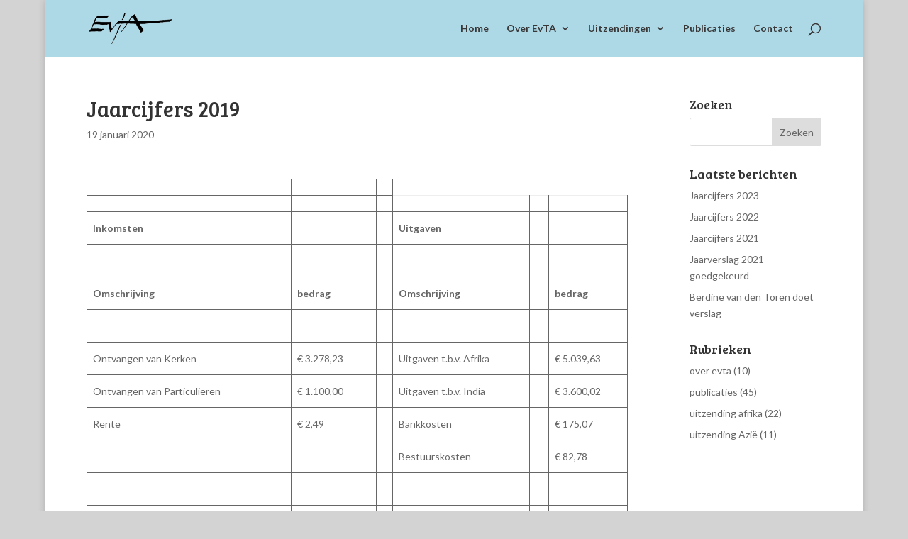

--- FILE ---
content_type: text/html; charset=UTF-8
request_url: https://www.evta.nl/jaarcijfers-2019/
body_size: 7250
content:
<!DOCTYPE html>
<html lang="nl-NL">
<head>
	<meta charset="UTF-8" />
<meta http-equiv="X-UA-Compatible" content="IE=edge">
	<link rel="pingback" href="https://www.evta.nl/wordpress/xmlrpc.php" />

	<script type="text/javascript">
		document.documentElement.className = 'js';
	</script>

	<script>var et_site_url='https://www.evta.nl/wordpress';var et_post_id='1111';function et_core_page_resource_fallback(a,b){"undefined"===typeof b&&(b=a.sheet.cssRules&&0===a.sheet.cssRules.length);b&&(a.onerror=null,a.onload=null,a.href?a.href=et_site_url+"/?et_core_page_resource="+a.id+et_post_id:a.src&&(a.src=et_site_url+"/?et_core_page_resource="+a.id+et_post_id))}
</script><title>Jaarcijfers 2019 | EvTA</title>
<meta name='robots' content='max-image-preview:large' />
<link rel='dns-prefetch' href='//fonts.googleapis.com' />
<link rel="alternate" type="application/rss+xml" title="EvTA &raquo; feed" href="https://www.evta.nl/feed/" />
<link rel="alternate" type="application/rss+xml" title="EvTA &raquo; reactiesfeed" href="https://www.evta.nl/comments/feed/" />
<script type="text/javascript">
window._wpemojiSettings = {"baseUrl":"https:\/\/s.w.org\/images\/core\/emoji\/14.0.0\/72x72\/","ext":".png","svgUrl":"https:\/\/s.w.org\/images\/core\/emoji\/14.0.0\/svg\/","svgExt":".svg","source":{"concatemoji":"https:\/\/www.evta.nl\/wordpress\/wp-includes\/js\/wp-emoji-release.min.js?ver=6.2.8"}};
/*! This file is auto-generated */
!function(e,a,t){var n,r,o,i=a.createElement("canvas"),p=i.getContext&&i.getContext("2d");function s(e,t){p.clearRect(0,0,i.width,i.height),p.fillText(e,0,0);e=i.toDataURL();return p.clearRect(0,0,i.width,i.height),p.fillText(t,0,0),e===i.toDataURL()}function c(e){var t=a.createElement("script");t.src=e,t.defer=t.type="text/javascript",a.getElementsByTagName("head")[0].appendChild(t)}for(o=Array("flag","emoji"),t.supports={everything:!0,everythingExceptFlag:!0},r=0;r<o.length;r++)t.supports[o[r]]=function(e){if(p&&p.fillText)switch(p.textBaseline="top",p.font="600 32px Arial",e){case"flag":return s("\ud83c\udff3\ufe0f\u200d\u26a7\ufe0f","\ud83c\udff3\ufe0f\u200b\u26a7\ufe0f")?!1:!s("\ud83c\uddfa\ud83c\uddf3","\ud83c\uddfa\u200b\ud83c\uddf3")&&!s("\ud83c\udff4\udb40\udc67\udb40\udc62\udb40\udc65\udb40\udc6e\udb40\udc67\udb40\udc7f","\ud83c\udff4\u200b\udb40\udc67\u200b\udb40\udc62\u200b\udb40\udc65\u200b\udb40\udc6e\u200b\udb40\udc67\u200b\udb40\udc7f");case"emoji":return!s("\ud83e\udef1\ud83c\udffb\u200d\ud83e\udef2\ud83c\udfff","\ud83e\udef1\ud83c\udffb\u200b\ud83e\udef2\ud83c\udfff")}return!1}(o[r]),t.supports.everything=t.supports.everything&&t.supports[o[r]],"flag"!==o[r]&&(t.supports.everythingExceptFlag=t.supports.everythingExceptFlag&&t.supports[o[r]]);t.supports.everythingExceptFlag=t.supports.everythingExceptFlag&&!t.supports.flag,t.DOMReady=!1,t.readyCallback=function(){t.DOMReady=!0},t.supports.everything||(n=function(){t.readyCallback()},a.addEventListener?(a.addEventListener("DOMContentLoaded",n,!1),e.addEventListener("load",n,!1)):(e.attachEvent("onload",n),a.attachEvent("onreadystatechange",function(){"complete"===a.readyState&&t.readyCallback()})),(e=t.source||{}).concatemoji?c(e.concatemoji):e.wpemoji&&e.twemoji&&(c(e.twemoji),c(e.wpemoji)))}(window,document,window._wpemojiSettings);
</script>
<meta content="Divi Child v.1.0.1427122681" name="generator"/><style type="text/css">
img.wp-smiley,
img.emoji {
	display: inline !important;
	border: none !important;
	box-shadow: none !important;
	height: 1em !important;
	width: 1em !important;
	margin: 0 0.07em !important;
	vertical-align: -0.1em !important;
	background: none !important;
	padding: 0 !important;
}
</style>
	<link rel='stylesheet' id='wp-block-library-css' href='https://www.evta.nl/wordpress/wp-includes/css/dist/block-library/style.min.css?ver=6.2.8' type='text/css' media='all' />
<link rel='stylesheet' id='classic-theme-styles-css' href='https://www.evta.nl/wordpress/wp-includes/css/classic-themes.min.css?ver=6.2.8' type='text/css' media='all' />
<style id='global-styles-inline-css' type='text/css'>
body{--wp--preset--color--black: #000000;--wp--preset--color--cyan-bluish-gray: #abb8c3;--wp--preset--color--white: #ffffff;--wp--preset--color--pale-pink: #f78da7;--wp--preset--color--vivid-red: #cf2e2e;--wp--preset--color--luminous-vivid-orange: #ff6900;--wp--preset--color--luminous-vivid-amber: #fcb900;--wp--preset--color--light-green-cyan: #7bdcb5;--wp--preset--color--vivid-green-cyan: #00d084;--wp--preset--color--pale-cyan-blue: #8ed1fc;--wp--preset--color--vivid-cyan-blue: #0693e3;--wp--preset--color--vivid-purple: #9b51e0;--wp--preset--gradient--vivid-cyan-blue-to-vivid-purple: linear-gradient(135deg,rgba(6,147,227,1) 0%,rgb(155,81,224) 100%);--wp--preset--gradient--light-green-cyan-to-vivid-green-cyan: linear-gradient(135deg,rgb(122,220,180) 0%,rgb(0,208,130) 100%);--wp--preset--gradient--luminous-vivid-amber-to-luminous-vivid-orange: linear-gradient(135deg,rgba(252,185,0,1) 0%,rgba(255,105,0,1) 100%);--wp--preset--gradient--luminous-vivid-orange-to-vivid-red: linear-gradient(135deg,rgba(255,105,0,1) 0%,rgb(207,46,46) 100%);--wp--preset--gradient--very-light-gray-to-cyan-bluish-gray: linear-gradient(135deg,rgb(238,238,238) 0%,rgb(169,184,195) 100%);--wp--preset--gradient--cool-to-warm-spectrum: linear-gradient(135deg,rgb(74,234,220) 0%,rgb(151,120,209) 20%,rgb(207,42,186) 40%,rgb(238,44,130) 60%,rgb(251,105,98) 80%,rgb(254,248,76) 100%);--wp--preset--gradient--blush-light-purple: linear-gradient(135deg,rgb(255,206,236) 0%,rgb(152,150,240) 100%);--wp--preset--gradient--blush-bordeaux: linear-gradient(135deg,rgb(254,205,165) 0%,rgb(254,45,45) 50%,rgb(107,0,62) 100%);--wp--preset--gradient--luminous-dusk: linear-gradient(135deg,rgb(255,203,112) 0%,rgb(199,81,192) 50%,rgb(65,88,208) 100%);--wp--preset--gradient--pale-ocean: linear-gradient(135deg,rgb(255,245,203) 0%,rgb(182,227,212) 50%,rgb(51,167,181) 100%);--wp--preset--gradient--electric-grass: linear-gradient(135deg,rgb(202,248,128) 0%,rgb(113,206,126) 100%);--wp--preset--gradient--midnight: linear-gradient(135deg,rgb(2,3,129) 0%,rgb(40,116,252) 100%);--wp--preset--duotone--dark-grayscale: url('#wp-duotone-dark-grayscale');--wp--preset--duotone--grayscale: url('#wp-duotone-grayscale');--wp--preset--duotone--purple-yellow: url('#wp-duotone-purple-yellow');--wp--preset--duotone--blue-red: url('#wp-duotone-blue-red');--wp--preset--duotone--midnight: url('#wp-duotone-midnight');--wp--preset--duotone--magenta-yellow: url('#wp-duotone-magenta-yellow');--wp--preset--duotone--purple-green: url('#wp-duotone-purple-green');--wp--preset--duotone--blue-orange: url('#wp-duotone-blue-orange');--wp--preset--font-size--small: 13px;--wp--preset--font-size--medium: 20px;--wp--preset--font-size--large: 36px;--wp--preset--font-size--x-large: 42px;--wp--preset--spacing--20: 0.44rem;--wp--preset--spacing--30: 0.67rem;--wp--preset--spacing--40: 1rem;--wp--preset--spacing--50: 1.5rem;--wp--preset--spacing--60: 2.25rem;--wp--preset--spacing--70: 3.38rem;--wp--preset--spacing--80: 5.06rem;--wp--preset--shadow--natural: 6px 6px 9px rgba(0, 0, 0, 0.2);--wp--preset--shadow--deep: 12px 12px 50px rgba(0, 0, 0, 0.4);--wp--preset--shadow--sharp: 6px 6px 0px rgba(0, 0, 0, 0.2);--wp--preset--shadow--outlined: 6px 6px 0px -3px rgba(255, 255, 255, 1), 6px 6px rgba(0, 0, 0, 1);--wp--preset--shadow--crisp: 6px 6px 0px rgba(0, 0, 0, 1);}:where(.is-layout-flex){gap: 0.5em;}body .is-layout-flow > .alignleft{float: left;margin-inline-start: 0;margin-inline-end: 2em;}body .is-layout-flow > .alignright{float: right;margin-inline-start: 2em;margin-inline-end: 0;}body .is-layout-flow > .aligncenter{margin-left: auto !important;margin-right: auto !important;}body .is-layout-constrained > .alignleft{float: left;margin-inline-start: 0;margin-inline-end: 2em;}body .is-layout-constrained > .alignright{float: right;margin-inline-start: 2em;margin-inline-end: 0;}body .is-layout-constrained > .aligncenter{margin-left: auto !important;margin-right: auto !important;}body .is-layout-constrained > :where(:not(.alignleft):not(.alignright):not(.alignfull)){max-width: var(--wp--style--global--content-size);margin-left: auto !important;margin-right: auto !important;}body .is-layout-constrained > .alignwide{max-width: var(--wp--style--global--wide-size);}body .is-layout-flex{display: flex;}body .is-layout-flex{flex-wrap: wrap;align-items: center;}body .is-layout-flex > *{margin: 0;}:where(.wp-block-columns.is-layout-flex){gap: 2em;}.has-black-color{color: var(--wp--preset--color--black) !important;}.has-cyan-bluish-gray-color{color: var(--wp--preset--color--cyan-bluish-gray) !important;}.has-white-color{color: var(--wp--preset--color--white) !important;}.has-pale-pink-color{color: var(--wp--preset--color--pale-pink) !important;}.has-vivid-red-color{color: var(--wp--preset--color--vivid-red) !important;}.has-luminous-vivid-orange-color{color: var(--wp--preset--color--luminous-vivid-orange) !important;}.has-luminous-vivid-amber-color{color: var(--wp--preset--color--luminous-vivid-amber) !important;}.has-light-green-cyan-color{color: var(--wp--preset--color--light-green-cyan) !important;}.has-vivid-green-cyan-color{color: var(--wp--preset--color--vivid-green-cyan) !important;}.has-pale-cyan-blue-color{color: var(--wp--preset--color--pale-cyan-blue) !important;}.has-vivid-cyan-blue-color{color: var(--wp--preset--color--vivid-cyan-blue) !important;}.has-vivid-purple-color{color: var(--wp--preset--color--vivid-purple) !important;}.has-black-background-color{background-color: var(--wp--preset--color--black) !important;}.has-cyan-bluish-gray-background-color{background-color: var(--wp--preset--color--cyan-bluish-gray) !important;}.has-white-background-color{background-color: var(--wp--preset--color--white) !important;}.has-pale-pink-background-color{background-color: var(--wp--preset--color--pale-pink) !important;}.has-vivid-red-background-color{background-color: var(--wp--preset--color--vivid-red) !important;}.has-luminous-vivid-orange-background-color{background-color: var(--wp--preset--color--luminous-vivid-orange) !important;}.has-luminous-vivid-amber-background-color{background-color: var(--wp--preset--color--luminous-vivid-amber) !important;}.has-light-green-cyan-background-color{background-color: var(--wp--preset--color--light-green-cyan) !important;}.has-vivid-green-cyan-background-color{background-color: var(--wp--preset--color--vivid-green-cyan) !important;}.has-pale-cyan-blue-background-color{background-color: var(--wp--preset--color--pale-cyan-blue) !important;}.has-vivid-cyan-blue-background-color{background-color: var(--wp--preset--color--vivid-cyan-blue) !important;}.has-vivid-purple-background-color{background-color: var(--wp--preset--color--vivid-purple) !important;}.has-black-border-color{border-color: var(--wp--preset--color--black) !important;}.has-cyan-bluish-gray-border-color{border-color: var(--wp--preset--color--cyan-bluish-gray) !important;}.has-white-border-color{border-color: var(--wp--preset--color--white) !important;}.has-pale-pink-border-color{border-color: var(--wp--preset--color--pale-pink) !important;}.has-vivid-red-border-color{border-color: var(--wp--preset--color--vivid-red) !important;}.has-luminous-vivid-orange-border-color{border-color: var(--wp--preset--color--luminous-vivid-orange) !important;}.has-luminous-vivid-amber-border-color{border-color: var(--wp--preset--color--luminous-vivid-amber) !important;}.has-light-green-cyan-border-color{border-color: var(--wp--preset--color--light-green-cyan) !important;}.has-vivid-green-cyan-border-color{border-color: var(--wp--preset--color--vivid-green-cyan) !important;}.has-pale-cyan-blue-border-color{border-color: var(--wp--preset--color--pale-cyan-blue) !important;}.has-vivid-cyan-blue-border-color{border-color: var(--wp--preset--color--vivid-cyan-blue) !important;}.has-vivid-purple-border-color{border-color: var(--wp--preset--color--vivid-purple) !important;}.has-vivid-cyan-blue-to-vivid-purple-gradient-background{background: var(--wp--preset--gradient--vivid-cyan-blue-to-vivid-purple) !important;}.has-light-green-cyan-to-vivid-green-cyan-gradient-background{background: var(--wp--preset--gradient--light-green-cyan-to-vivid-green-cyan) !important;}.has-luminous-vivid-amber-to-luminous-vivid-orange-gradient-background{background: var(--wp--preset--gradient--luminous-vivid-amber-to-luminous-vivid-orange) !important;}.has-luminous-vivid-orange-to-vivid-red-gradient-background{background: var(--wp--preset--gradient--luminous-vivid-orange-to-vivid-red) !important;}.has-very-light-gray-to-cyan-bluish-gray-gradient-background{background: var(--wp--preset--gradient--very-light-gray-to-cyan-bluish-gray) !important;}.has-cool-to-warm-spectrum-gradient-background{background: var(--wp--preset--gradient--cool-to-warm-spectrum) !important;}.has-blush-light-purple-gradient-background{background: var(--wp--preset--gradient--blush-light-purple) !important;}.has-blush-bordeaux-gradient-background{background: var(--wp--preset--gradient--blush-bordeaux) !important;}.has-luminous-dusk-gradient-background{background: var(--wp--preset--gradient--luminous-dusk) !important;}.has-pale-ocean-gradient-background{background: var(--wp--preset--gradient--pale-ocean) !important;}.has-electric-grass-gradient-background{background: var(--wp--preset--gradient--electric-grass) !important;}.has-midnight-gradient-background{background: var(--wp--preset--gradient--midnight) !important;}.has-small-font-size{font-size: var(--wp--preset--font-size--small) !important;}.has-medium-font-size{font-size: var(--wp--preset--font-size--medium) !important;}.has-large-font-size{font-size: var(--wp--preset--font-size--large) !important;}.has-x-large-font-size{font-size: var(--wp--preset--font-size--x-large) !important;}
.wp-block-navigation a:where(:not(.wp-element-button)){color: inherit;}
:where(.wp-block-columns.is-layout-flex){gap: 2em;}
.wp-block-pullquote{font-size: 1.5em;line-height: 1.6;}
</style>
<link rel='stylesheet' id='chld_thm_cfg_parent-css' href='https://www.evta.nl/wordpress/wp-content/themes/Divi/style.css?ver=6.2.8' type='text/css' media='all' />
<link rel='stylesheet' id='divi-style-css' href='https://www.evta.nl/wordpress/wp-content/themes/evtachilddivi/style.css?ver=4.9.0' type='text/css' media='all' />
<link rel='stylesheet' id='et-builder-googlefonts-cached-css' href='https://fonts.googleapis.com/css?family=Bree+Serif:regular|Lato:100,100italic,300,300italic,regular,italic,700,700italic,900,900italic&#038;subset=latin-ext,latin&#038;display=swap' type='text/css' media='all' />
<link rel='stylesheet' id='dashicons-css' href='https://www.evta.nl/wordpress/wp-includes/css/dashicons.min.css?ver=6.2.8' type='text/css' media='all' />
<script type='text/javascript' src='https://www.evta.nl/wordpress/wp-includes/js/jquery/jquery.min.js?ver=3.6.4' id='jquery-core-js'></script>
<script type='text/javascript' src='https://www.evta.nl/wordpress/wp-includes/js/jquery/jquery-migrate.min.js?ver=3.4.0' id='jquery-migrate-js'></script>
<link rel="https://api.w.org/" href="https://www.evta.nl/wp-json/" /><link rel="alternate" type="application/json" href="https://www.evta.nl/wp-json/wp/v2/posts/1111" /><link rel="EditURI" type="application/rsd+xml" title="RSD" href="https://www.evta.nl/wordpress/xmlrpc.php?rsd" />
<link rel="wlwmanifest" type="application/wlwmanifest+xml" href="https://www.evta.nl/wordpress/wp-includes/wlwmanifest.xml" />
<meta name="generator" content="WordPress 6.2.8" />
<link rel="canonical" href="https://www.evta.nl/jaarcijfers-2019/" />
<link rel='shortlink' href='https://www.evta.nl/?p=1111' />
<link rel="alternate" type="application/json+oembed" href="https://www.evta.nl/wp-json/oembed/1.0/embed?url=https%3A%2F%2Fwww.evta.nl%2Fjaarcijfers-2019%2F" />
<link rel="alternate" type="text/xml+oembed" href="https://www.evta.nl/wp-json/oembed/1.0/embed?url=https%3A%2F%2Fwww.evta.nl%2Fjaarcijfers-2019%2F&#038;format=xml" />
<meta name="viewport" content="width=device-width, initial-scale=1.0, maximum-scale=1.0, user-scalable=0" /><link rel="preload" href="https://www.evta.nl/wordpress/wp-content/themes/Divi/core/admin/fonts/modules.ttf" as="font" crossorigin="anonymous"><link rel="shortcut icon" href="http://www.evta.nl/wordpress/wp-content/uploads/2015/03/favicon.png" /><style type="text/css" id="custom-background-css">
body.custom-background { background-color: #d3d3d3; }
</style>
	<link rel="stylesheet" id="et-divi-customizer-global-cached-inline-styles" href="https://www.evta.nl/wordpress/wp-content/et-cache/global/et-divi-customizer-global-176780781779.min.css" onerror="et_core_page_resource_fallback(this, true)" onload="et_core_page_resource_fallback(this)" /></head>
<body class="post-template-default single single-post postid-1111 single-format-standard custom-background et_pb_button_helper_class et_fixed_nav et_show_nav et_pb_show_title et_primary_nav_dropdown_animation_fade et_secondary_nav_dropdown_animation_fade et_header_style_left et_pb_footer_columns4 et_boxed_layout et_cover_background et_pb_gutter osx et_pb_gutters3 et_smooth_scroll et_right_sidebar et_divi_theme et-db et_minified_js et_minified_css">
	<div id="page-container">

	
	
			<header id="main-header" data-height-onload="66">
			<div class="container clearfix et_menu_container">
							<div class="logo_container">
					<span class="logo_helper"></span>
					<a href="https://www.evta.nl/">
						<img src="http://www.evta.nl/wordpress/wp-content/uploads/2015/03/Logo-EvTA-kl.png" alt="EvTA" id="logo" data-height-percentage="54" />
					</a>
				</div>
							<div id="et-top-navigation" data-height="66" data-fixed-height="40">
											<nav id="top-menu-nav">
						<ul id="top-menu" class="nav"><li id="menu-item-754" class="menu-item menu-item-type-post_type menu-item-object-page menu-item-home menu-item-754"><a href="https://www.evta.nl/">Home</a></li>
<li id="menu-item-27" class="menu-item menu-item-type-post_type menu-item-object-page menu-item-has-children menu-item-27"><a href="https://www.evta.nl/over-evta/">Over EvTA</a>
<ul class="sub-menu">
	<li id="menu-item-776" class="menu-item menu-item-type-post_type menu-item-object-page menu-item-776"><a href="https://www.evta.nl/over-evta/bestuur/">Bestuur</a></li>
</ul>
</li>
<li id="menu-item-24" class="menu-item menu-item-type-post_type menu-item-object-page menu-item-has-children menu-item-24"><a href="https://www.evta.nl/uitzendingen/">Uitzendingen</a>
<ul class="sub-menu">
	<li id="menu-item-26" class="menu-item menu-item-type-post_type menu-item-object-page menu-item-26"><a href="https://www.evta.nl/uitzendingen/uitzending-afrika/">uitzending Afrika</a></li>
	<li id="menu-item-25" class="menu-item menu-item-type-post_type menu-item-object-page menu-item-25"><a href="https://www.evta.nl/uitzendingen/uitzending-azie/">uitzending Azië</a></li>
</ul>
</li>
<li id="menu-item-23" class="menu-item menu-item-type-post_type menu-item-object-page menu-item-23"><a href="https://www.evta.nl/publicaties/">Publicaties</a></li>
<li id="menu-item-22" class="menu-item menu-item-type-post_type menu-item-object-page menu-item-22"><a href="https://www.evta.nl/contact/">Contact</a></li>
</ul>						</nav>
					
					
					
										<div id="et_top_search">
						<span id="et_search_icon"></span>
					</div>
					
					<div id="et_mobile_nav_menu">
				<div class="mobile_nav closed">
					<span class="select_page">Selecteer een pagina</span>
					<span class="mobile_menu_bar mobile_menu_bar_toggle"></span>
				</div>
			</div>				</div> <!-- #et-top-navigation -->
			</div> <!-- .container -->
			<div class="et_search_outer">
				<div class="container et_search_form_container">
					<form role="search" method="get" class="et-search-form" action="https://www.evta.nl/">
					<input type="search" class="et-search-field" placeholder="Zoek &hellip;" value="" name="s" title="Zoek naar:" />					</form>
					<span class="et_close_search_field"></span>
				</div>
			</div>
		</header> <!-- #main-header -->
			<div id="et-main-area">
	
<div id="main-content">
		<div class="container">
		<div id="content-area" class="clearfix">
			<div id="left-area">
											<article id="post-1111" class="et_pb_post post-1111 post type-post status-publish format-standard hentry category-publicaties">
											<div class="et_post_meta_wrapper">
							<h1 class="entry-title">Jaarcijfers 2019</h1>

						<p class="post-meta"><span class="published">19 januari 2020</span></p>
												</div> <!-- .et_post_meta_wrapper -->
				
					<div class="entry-content">
					
<figure class="wp-block-table"><table class=""><tbody><tr><td></td><td></td><td></td><td></td></tr><tr><td></td><td></td><td></td><td></td><td></td><td></td><td></td></tr><tr><td><strong>Inkomsten</strong></td><td>&nbsp;</td><td>&nbsp;</td><td></td><td><strong>Uitgaven</strong></td><td>&nbsp;</td><td>&nbsp;</td></tr><tr><td>&nbsp;</td><td></td><td>&nbsp;</td><td></td><td>&nbsp;</td><td></td><td>&nbsp;</td></tr><tr><td><strong>Omschrijving</strong></td><td></td><td><strong>bedrag</strong></td><td></td><td><strong>Omschrijving</strong></td><td></td><td><strong>bedrag</strong></td></tr><tr><td>&nbsp;</td><td></td><td>&nbsp;</td><td></td><td>&nbsp;</td><td></td><td>&nbsp;</td></tr><tr><td>Ontvangen van Kerken</td><td></td><td>€ 3.278,23</td><td></td><td>Uitgaven t.b.v. Afrika</td><td></td><td>€ 5.039,63</td></tr><tr><td>Ontvangen van Particulieren</td><td></td><td>€ 1.100,00</td><td></td><td>Uitgaven t.b.v. India</td><td></td><td>€ 3.600,02</td></tr><tr><td>Rente</td><td></td><td>€ 2,49</td><td></td><td>Bankkosten</td><td></td><td>€ 175,07</td></tr><tr><td>&nbsp;</td><td></td><td>&nbsp;</td><td></td><td>Bestuurskosten</td><td></td><td>€ 82,78</td></tr><tr><td>&nbsp;</td><td></td><td>&nbsp;</td><td></td><td>&nbsp;</td><td></td><td>&nbsp;</td></tr><tr><td><strong>Totaal inkomsten</strong></td><td></td><td><strong>€ 4.380,72</strong></td><td></td><td>Totaal uitgaven</td><td></td><td>€ 8.897,60</td></tr><tr><td><strong>Tekort 2019</strong></td><td></td><td><strong>€ 4.516,88</strong></td><td></td><td>&nbsp;</td><td></td><td>&nbsp;</td></tr><tr><td><strong>Totaal telling</strong></td><td></td><td><strong>€ 8.897,60</strong></td><td></td><td>&nbsp;</td><td></td><td>€ 8.897,60</td></tr><tr><td>&nbsp;</td><td>&nbsp;</td><td>&nbsp;</td><td></td><td>&nbsp;</td><td>&nbsp;</td><td>&nbsp;</td></tr><tr><td></td><td></td><td></td><td></td><td></td><td></td><td></td></tr><tr><td><strong>Saldi per 1-1-2019</strong></td><td>&nbsp;</td><td>&nbsp;</td><td></td><td></td><td></td><td></td></tr><tr><td>RABO spaarrekening</td><td></td><td>€ 21.300,00</td><td></td><td></td><td></td><td></td></tr><tr><td>RABO betaalrekening</td><td></td><td>€ 1.614,64</td><td></td><td></td><td></td><td></td></tr><tr><td>&nbsp;</td><td></td><td>&nbsp;</td><td></td><td></td><td></td><td></td></tr><tr><td><strong>Totaal per 1-1-2019</strong></td><td></td><td><strong>€ 22.914,64</strong></td><td></td><td></td><td></td><td></td></tr><tr><td>&nbsp;</td><td>&nbsp;</td><td>&nbsp;</td><td></td><td></td><td></td><td></td></tr><tr><td></td><td></td><td></td><td></td><td></td><td></td><td></td></tr><tr><td><strong>Saldi per 31-12-2019</strong></td><td>&nbsp;</td><td>&nbsp;</td><td></td><td></td><td></td><td></td></tr><tr><td>RABO spaarrekening</td><td></td><td>€ 17.500,00</td><td></td><td></td><td></td><td></td></tr><tr><td>RABO betaalrekening</td><td></td><td>€ 897,76</td><td></td><td></td><td></td><td></td></tr><tr><td>&nbsp;</td><td></td><td>&nbsp;</td><td></td><td></td><td></td><td></td></tr><tr><td><strong>Totaal per 1-1-2019</strong></td><td></td><td><strong>€ 18.397,76</strong></td><td></td><td></td><td></td><td></td></tr><tr><td>&nbsp;</td><td>&nbsp;</td><td>&nbsp;</td><td></td><td></td><td></td><td></td></tr><tr><td></td><td></td><td></td><td></td><td></td><td></td><td></td></tr><tr><td><strong>Tekort 2019</strong></td><td></td><td><strong>-€ 4.516,88</strong></td><td></td><td></td><td></td><td></td></tr></tbody></table></figure>
					</div> <!-- .entry-content -->
					<div class="et_post_meta_wrapper">
										</div> <!-- .et_post_meta_wrapper -->
				</article> <!-- .et_pb_post -->

						</div> <!-- #left-area -->

				<div id="sidebar">
		<div id="search-3" class="et_pb_widget widget_search"><h4 class="widgettitle">Zoeken</h4><form role="search" method="get" id="searchform" class="searchform" action="https://www.evta.nl/">
				<div>
					<label class="screen-reader-text" for="s">Zoeken naar:</label>
					<input type="text" value="" name="s" id="s" />
					<input type="submit" id="searchsubmit" value="Zoeken" />
				</div>
			</form></div> <!-- end .et_pb_widget -->
		<div id="recent-posts-3" class="et_pb_widget widget_recent_entries">
		<h4 class="widgettitle">Laatste berichten</h4>
		<ul>
											<li>
					<a href="https://www.evta.nl/jaarcijfers-2023/">Jaarcijfers 2023</a>
									</li>
											<li>
					<a href="https://www.evta.nl/jaarcijfers-2022/">Jaarcijfers 2022</a>
									</li>
											<li>
					<a href="https://www.evta.nl/jaarcijfers-2021/">Jaarcijfers 2021</a>
									</li>
											<li>
					<a href="https://www.evta.nl/jaarverslag-2021-goedgekeurd/">Jaarverslag 2021 goedgekeurd</a>
									</li>
											<li>
					<a href="https://www.evta.nl/berdine-van-den-toren-doet-verslag/">Berdine van den Toren doet verslag</a>
									</li>
					</ul>

		</div> <!-- end .et_pb_widget --><div id="categories-3" class="et_pb_widget widget_categories"><h4 class="widgettitle">Rubrieken</h4>
			<ul>
					<li class="cat-item cat-item-1"><a href="https://www.evta.nl/category/over-evta/">over evta</a> (10)
</li>
	<li class="cat-item cat-item-4"><a href="https://www.evta.nl/category/publicaties/">publicaties</a> (45)
</li>
	<li class="cat-item cat-item-8"><a href="https://www.evta.nl/category/uitzending-afrika/">uitzending afrika</a> (22)
</li>
	<li class="cat-item cat-item-7"><a href="https://www.evta.nl/category/uitzending-azie/">uitzending Azië</a> (11)
</li>
			</ul>

			</div> <!-- end .et_pb_widget -->	</div> <!-- end #sidebar -->
		</div> <!-- #content-area -->
	</div> <!-- .container -->
	</div> <!-- #main-content -->


	<span class="et_pb_scroll_top et-pb-icon"></span>


			<footer id="main-footer">
				
<div class="container">
    <div id="footer-widgets" class="clearfix">
		<div class="footer-widget"><div id="text-4" class="fwidget et_pb_widget widget_text"><h4 class="title">Contact</h4>			<div class="textwidget">H. Reitsema (scriba) <br /> 
Burg. Verbrughweg 40<br />
4024HR, Eck en Wiel<br />
T.: 0344- 691914<br />
M.: <a href="mailto:scriba@evta.nl">scriba@evta.nl</a></div>
		</div> <!-- end .fwidget --></div> <!-- end .footer-widget --><div class="footer-widget"><div id="text-3" class="fwidget et_pb_widget widget_text"><h4 class="title">Steun EvTA</h4>			<div class="textwidget">Maak uw gift over op <br />
IBAN NL46 RABO 0330 3037 24 <br />
t.n.v. Stichting EvTA, Breukelen <br />
(giften zijn aftrekbaar van de belasting)</div>
		</div> <!-- end .fwidget --></div> <!-- end .footer-widget --><div class="footer-widget"></div> <!-- end .footer-widget --><div class="footer-widget"></div> <!-- end .footer-widget -->    </div> <!-- #footer-widgets -->
</div>    <!-- .container -->

		
				<div id="footer-bottom">
					<div class="container clearfix">
				<ul class="et-social-icons">


</ul>
						<p id="footer-info">Ontwerp <a href="http://www.burnio.nl" title="Burnio Communicatie Veenendaal">Burnio Communicatie</a> | Copyright <a href="http://www.evta.nl">Stichting Evangelische Toerusting Afrika en Azie</a></p>
					</div>	<!-- .container -->
				</div>
			</footer> <!-- #main-footer -->
		</div> <!-- #et-main-area -->


	</div> <!-- #page-container -->

	<script type='text/javascript' id='divi-custom-script-js-extra'>
/* <![CDATA[ */
var DIVI = {"item_count":"%d Item","items_count":"%d Items"};
var et_shortcodes_strings = {"previous":"Vorig","next":"Volgende"};
var et_pb_custom = {"ajaxurl":"https:\/\/www.evta.nl\/wordpress\/wp-admin\/admin-ajax.php","images_uri":"https:\/\/www.evta.nl\/wordpress\/wp-content\/themes\/Divi\/images","builder_images_uri":"https:\/\/www.evta.nl\/wordpress\/wp-content\/themes\/Divi\/includes\/builder\/images","et_frontend_nonce":"a4bdbe844c","subscription_failed":"Kijk dan de onderstaande velden in om ervoor te zorgen u de juiste informatie.","et_ab_log_nonce":"d327e7c793","fill_message":"Alsjeblieft, vul op de volgende gebieden:","contact_error_message":"Gelieve de volgende fouten te verbeteren:","invalid":"Ongeldig e-mail","captcha":"Captcha","prev":"Vorig","previous":"Vorige","next":"Volgende","wrong_captcha":"U heeft het verkeerde nummer in de captcha ingevoerd.","wrong_checkbox":"Checkbox","ignore_waypoints":"no","is_divi_theme_used":"1","widget_search_selector":".widget_search","ab_tests":[],"is_ab_testing_active":"","page_id":"1111","unique_test_id":"","ab_bounce_rate":"5","is_cache_plugin_active":"no","is_shortcode_tracking":"","tinymce_uri":""}; var et_builder_utils_params = {"condition":{"diviTheme":true,"extraTheme":false},"scrollLocations":["app","top"],"builderScrollLocations":{"desktop":"app","tablet":"app","phone":"app"},"onloadScrollLocation":"app","builderType":"fe"}; var et_frontend_scripts = {"builderCssContainerPrefix":"#et-boc","builderCssLayoutPrefix":"#et-boc .et-l"};
var et_pb_box_shadow_elements = [];
var et_pb_motion_elements = {"desktop":[],"tablet":[],"phone":[]};
var et_pb_sticky_elements = [];
/* ]]> */
</script>
<script type='text/javascript' src='https://www.evta.nl/wordpress/wp-content/themes/Divi/js/custom.unified.js?ver=4.9.0' id='divi-custom-script-js'></script>
<script type='text/javascript' src='https://www.evta.nl/wordpress/wp-content/themes/Divi/core/admin/js/common.js?ver=4.9.0' id='et-core-common-js'></script>
</body>
</html>

--- FILE ---
content_type: text/css
request_url: https://www.evta.nl/wordpress/wp-content/themes/evtachilddivi/style.css?ver=4.9.0
body_size: -44
content:
/*
Theme Name: Divi Child
Template: Divi
Author: Child Theme Configurator
Version: 1.0.1427122681
Updated: 2015-03-23 16:58:01
*/

@charset "UTF-8";


